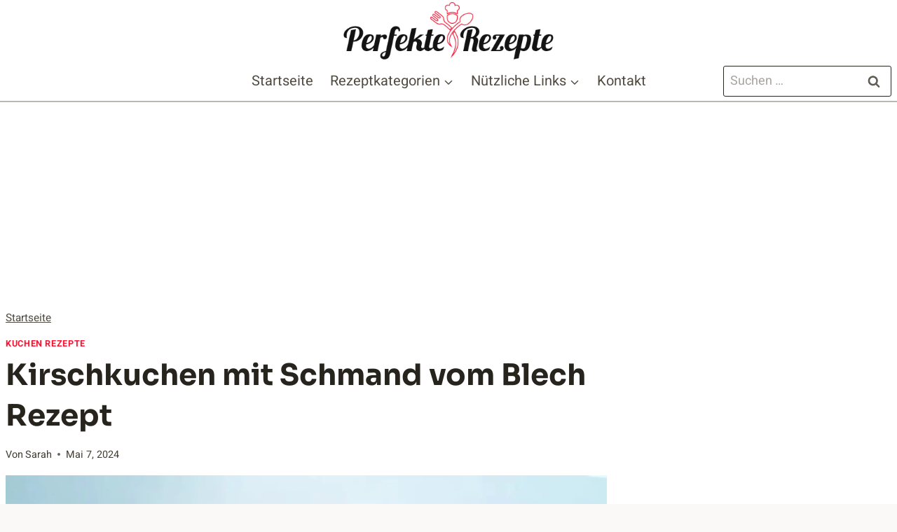

--- FILE ---
content_type: text/html; charset=utf-8
request_url: https://www.google.com/recaptcha/api2/aframe
body_size: 268
content:
<!DOCTYPE HTML><html><head><meta http-equiv="content-type" content="text/html; charset=UTF-8"></head><body><script nonce="G1j6RolzBJy1CR-OR610Zw">/** Anti-fraud and anti-abuse applications only. See google.com/recaptcha */ try{var clients={'sodar':'https://pagead2.googlesyndication.com/pagead/sodar?'};window.addEventListener("message",function(a){try{if(a.source===window.parent){var b=JSON.parse(a.data);var c=clients[b['id']];if(c){var d=document.createElement('img');d.src=c+b['params']+'&rc='+(localStorage.getItem("rc::a")?sessionStorage.getItem("rc::b"):"");window.document.body.appendChild(d);sessionStorage.setItem("rc::e",parseInt(sessionStorage.getItem("rc::e")||0)+1);localStorage.setItem("rc::h",'1769061872193');}}}catch(b){}});window.parent.postMessage("_grecaptcha_ready", "*");}catch(b){}</script></body></html>